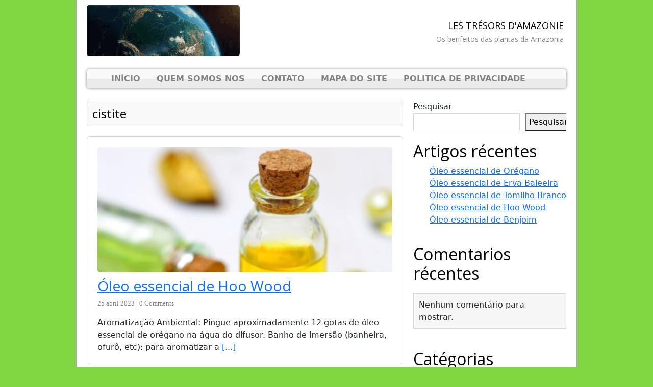

--- FILE ---
content_type: text/html; charset=UTF-8
request_url: https://tresordamazonie.com/tag/cistite/
body_size: 13598
content:
<!DOCTYPE html>
<html class="no-js" lang="pt-BR" prefix="og: https://ogp.me/ns#">
<head>
<meta charset="UTF-8">
<meta name="viewport" content="width=device-width, initial-scale=1.0">

<!-- Otimização para mecanismos de pesquisa pelo Rank Math - https://rankmath.com/ -->
<title>cistite - Les trésors d&#039;Amazonie</title>
<meta name="robots" content="follow, noindex"/>
<meta property="og:locale" content="pt_BR" />
<meta property="og:type" content="article" />
<meta property="og:title" content="cistite - Les trésors d&#039;Amazonie" />
<meta property="og:url" content="https://tresordamazonie.com/tag/cistite/" />
<meta property="og:site_name" content="Les trésors d\\\&#039;Amazonie" />
<meta property="og:image" content="https://tresordamazonie.com/wp-content/uploads/2023/05/icon.png" />
<meta property="og:image:secure_url" content="https://tresordamazonie.com/wp-content/uploads/2023/05/icon.png" />
<meta property="og:image:width" content="920" />
<meta property="og:image:height" content="512" />
<meta property="og:image:alt" content="chás naturais e oléos essenciais" />
<meta property="og:image:type" content="image/png" />
<meta name="twitter:card" content="summary" />
<meta name="twitter:title" content="cistite - Les trésors d&#039;Amazonie" />
<meta name="twitter:image" content="https://tresordamazonie.com/wp-content/uploads/2023/05/icon.png" />
<meta name="twitter:label1" content="Posts" />
<meta name="twitter:data1" content="7" />
<script type="application/ld+json" class="rank-math-schema">{"@context":"https://schema.org","@graph":[{"@type":"Pharmacy","@id":"https://tresordamazonie.com/#organization","name":"Les tr\u00e9sors d`Amazonie","url":"https://tresordamazonie.com","email":"ingrid","logo":{"@type":"ImageObject","@id":"https://tresordamazonie.com/#logo","url":"https://tresordamazonie.com/wp-content/uploads/2023/04/cropped-banner.png","contentUrl":"https://tresordamazonie.com/wp-content/uploads/2023/04/cropped-banner.png","caption":"Les tr\u00e9sors d\\\\\\'Amazonie","inLanguage":"pt-BR","width":"300","height":"100"}},{"@type":"WebSite","@id":"https://tresordamazonie.com/#website","url":"https://tresordamazonie.com","name":"Les tr\u00e9sors d\\\\\\'Amazonie","alternateName":"Os beneficios das plantas naturais","publisher":{"@id":"https://tresordamazonie.com/#organization"},"inLanguage":"pt-BR"},{"@type":"BreadcrumbList","@id":"https://tresordamazonie.com/tag/cistite/#breadcrumb","itemListElement":[{"@type":"ListItem","position":"1","item":{"@id":"https://tresordamazonie.com","name":"Home"}},{"@type":"ListItem","position":"2","item":{"@id":"https://tresordamazonie.com/tag/cistite/","name":"cistite"}}]},{"@type":"CollectionPage","@id":"https://tresordamazonie.com/tag/cistite/#webpage","url":"https://tresordamazonie.com/tag/cistite/","name":"cistite - Les tr\u00e9sors d&#039;Amazonie","isPartOf":{"@id":"https://tresordamazonie.com/#website"},"inLanguage":"pt-BR","breadcrumb":{"@id":"https://tresordamazonie.com/tag/cistite/#breadcrumb"}}]}</script>
<!-- /Plugin de SEO Rank Math para WordPress -->

<link rel='dns-prefetch' href='//fonts.googleapis.com' />
<link rel="alternate" type="application/rss+xml" title="Feed para Les trésors d&#039;Amazonie &raquo;" href="https://tresordamazonie.com/feed/" />
<link rel="alternate" type="application/rss+xml" title="Feed de comentários para Les trésors d&#039;Amazonie &raquo;" href="https://tresordamazonie.com/comments/feed/" />
<link rel="alternate" type="application/rss+xml" title="Feed de tag para Les trésors d&#039;Amazonie &raquo; cistite" href="https://tresordamazonie.com/tag/cistite/feed/" />
<style id='wp-img-auto-sizes-contain-inline-css' type='text/css'>
img:is([sizes=auto i],[sizes^="auto," i]){contain-intrinsic-size:3000px 1500px}
/*# sourceURL=wp-img-auto-sizes-contain-inline-css */
</style>
<link rel='stylesheet' id='cf7ic_style-css' href='https://tresordamazonie.com/wp-content/plugins/contact-form-7-image-captcha/css/cf7ic-style.css?ver=3.3.7' type='text/css' media='all' />
<style id='wp-emoji-styles-inline-css' type='text/css'>

	img.wp-smiley, img.emoji {
		display: inline !important;
		border: none !important;
		box-shadow: none !important;
		height: 1em !important;
		width: 1em !important;
		margin: 0 0.07em !important;
		vertical-align: -0.1em !important;
		background: none !important;
		padding: 0 !important;
	}
/*# sourceURL=wp-emoji-styles-inline-css */
</style>
<style id='wp-block-library-inline-css' type='text/css'>
:root{--wp-block-synced-color:#7a00df;--wp-block-synced-color--rgb:122,0,223;--wp-bound-block-color:var(--wp-block-synced-color);--wp-editor-canvas-background:#ddd;--wp-admin-theme-color:#007cba;--wp-admin-theme-color--rgb:0,124,186;--wp-admin-theme-color-darker-10:#006ba1;--wp-admin-theme-color-darker-10--rgb:0,107,160.5;--wp-admin-theme-color-darker-20:#005a87;--wp-admin-theme-color-darker-20--rgb:0,90,135;--wp-admin-border-width-focus:2px}@media (min-resolution:192dpi){:root{--wp-admin-border-width-focus:1.5px}}.wp-element-button{cursor:pointer}:root .has-very-light-gray-background-color{background-color:#eee}:root .has-very-dark-gray-background-color{background-color:#313131}:root .has-very-light-gray-color{color:#eee}:root .has-very-dark-gray-color{color:#313131}:root .has-vivid-green-cyan-to-vivid-cyan-blue-gradient-background{background:linear-gradient(135deg,#00d084,#0693e3)}:root .has-purple-crush-gradient-background{background:linear-gradient(135deg,#34e2e4,#4721fb 50%,#ab1dfe)}:root .has-hazy-dawn-gradient-background{background:linear-gradient(135deg,#faaca8,#dad0ec)}:root .has-subdued-olive-gradient-background{background:linear-gradient(135deg,#fafae1,#67a671)}:root .has-atomic-cream-gradient-background{background:linear-gradient(135deg,#fdd79a,#004a59)}:root .has-nightshade-gradient-background{background:linear-gradient(135deg,#330968,#31cdcf)}:root .has-midnight-gradient-background{background:linear-gradient(135deg,#020381,#2874fc)}:root{--wp--preset--font-size--normal:16px;--wp--preset--font-size--huge:42px}.has-regular-font-size{font-size:1em}.has-larger-font-size{font-size:2.625em}.has-normal-font-size{font-size:var(--wp--preset--font-size--normal)}.has-huge-font-size{font-size:var(--wp--preset--font-size--huge)}.has-text-align-center{text-align:center}.has-text-align-left{text-align:left}.has-text-align-right{text-align:right}.has-fit-text{white-space:nowrap!important}#end-resizable-editor-section{display:none}.aligncenter{clear:both}.items-justified-left{justify-content:flex-start}.items-justified-center{justify-content:center}.items-justified-right{justify-content:flex-end}.items-justified-space-between{justify-content:space-between}.screen-reader-text{border:0;clip-path:inset(50%);height:1px;margin:-1px;overflow:hidden;padding:0;position:absolute;width:1px;word-wrap:normal!important}.screen-reader-text:focus{background-color:#ddd;clip-path:none;color:#444;display:block;font-size:1em;height:auto;left:5px;line-height:normal;padding:15px 23px 14px;text-decoration:none;top:5px;width:auto;z-index:100000}html :where(.has-border-color){border-style:solid}html :where([style*=border-top-color]){border-top-style:solid}html :where([style*=border-right-color]){border-right-style:solid}html :where([style*=border-bottom-color]){border-bottom-style:solid}html :where([style*=border-left-color]){border-left-style:solid}html :where([style*=border-width]){border-style:solid}html :where([style*=border-top-width]){border-top-style:solid}html :where([style*=border-right-width]){border-right-style:solid}html :where([style*=border-bottom-width]){border-bottom-style:solid}html :where([style*=border-left-width]){border-left-style:solid}html :where(img[class*=wp-image-]){height:auto;max-width:100%}:where(figure){margin:0 0 1em}html :where(.is-position-sticky){--wp-admin--admin-bar--position-offset:var(--wp-admin--admin-bar--height,0px)}@media screen and (max-width:600px){html :where(.is-position-sticky){--wp-admin--admin-bar--position-offset:0px}}

/*# sourceURL=wp-block-library-inline-css */
</style><style id='wp-block-categories-inline-css' type='text/css'>
.wp-block-categories{box-sizing:border-box}.wp-block-categories.alignleft{margin-right:2em}.wp-block-categories.alignright{margin-left:2em}.wp-block-categories.wp-block-categories-dropdown.aligncenter{text-align:center}.wp-block-categories .wp-block-categories__label{display:block;width:100%}
/*# sourceURL=https://tresordamazonie.com/wp-includes/blocks/categories/style.min.css */
</style>
<style id='wp-block-heading-inline-css' type='text/css'>
h1:where(.wp-block-heading).has-background,h2:where(.wp-block-heading).has-background,h3:where(.wp-block-heading).has-background,h4:where(.wp-block-heading).has-background,h5:where(.wp-block-heading).has-background,h6:where(.wp-block-heading).has-background{padding:1.25em 2.375em}h1.has-text-align-left[style*=writing-mode]:where([style*=vertical-lr]),h1.has-text-align-right[style*=writing-mode]:where([style*=vertical-rl]),h2.has-text-align-left[style*=writing-mode]:where([style*=vertical-lr]),h2.has-text-align-right[style*=writing-mode]:where([style*=vertical-rl]),h3.has-text-align-left[style*=writing-mode]:where([style*=vertical-lr]),h3.has-text-align-right[style*=writing-mode]:where([style*=vertical-rl]),h4.has-text-align-left[style*=writing-mode]:where([style*=vertical-lr]),h4.has-text-align-right[style*=writing-mode]:where([style*=vertical-rl]),h5.has-text-align-left[style*=writing-mode]:where([style*=vertical-lr]),h5.has-text-align-right[style*=writing-mode]:where([style*=vertical-rl]),h6.has-text-align-left[style*=writing-mode]:where([style*=vertical-lr]),h6.has-text-align-right[style*=writing-mode]:where([style*=vertical-rl]){rotate:180deg}
/*# sourceURL=https://tresordamazonie.com/wp-includes/blocks/heading/style.min.css */
</style>
<style id='wp-block-latest-comments-inline-css' type='text/css'>
ol.wp-block-latest-comments{box-sizing:border-box;margin-left:0}:where(.wp-block-latest-comments:not([style*=line-height] .wp-block-latest-comments__comment)){line-height:1.1}:where(.wp-block-latest-comments:not([style*=line-height] .wp-block-latest-comments__comment-excerpt p)){line-height:1.8}.has-dates :where(.wp-block-latest-comments:not([style*=line-height])),.has-excerpts :where(.wp-block-latest-comments:not([style*=line-height])){line-height:1.5}.wp-block-latest-comments .wp-block-latest-comments{padding-left:0}.wp-block-latest-comments__comment{list-style:none;margin-bottom:1em}.has-avatars .wp-block-latest-comments__comment{list-style:none;min-height:2.25em}.has-avatars .wp-block-latest-comments__comment .wp-block-latest-comments__comment-excerpt,.has-avatars .wp-block-latest-comments__comment .wp-block-latest-comments__comment-meta{margin-left:3.25em}.wp-block-latest-comments__comment-excerpt p{font-size:.875em;margin:.36em 0 1.4em}.wp-block-latest-comments__comment-date{display:block;font-size:.75em}.wp-block-latest-comments .avatar,.wp-block-latest-comments__comment-avatar{border-radius:1.5em;display:block;float:left;height:2.5em;margin-right:.75em;width:2.5em}.wp-block-latest-comments[class*=-font-size] a,.wp-block-latest-comments[style*=font-size] a{font-size:inherit}
/*# sourceURL=https://tresordamazonie.com/wp-includes/blocks/latest-comments/style.min.css */
</style>
<style id='wp-block-latest-posts-inline-css' type='text/css'>
.wp-block-latest-posts{box-sizing:border-box}.wp-block-latest-posts.alignleft{margin-right:2em}.wp-block-latest-posts.alignright{margin-left:2em}.wp-block-latest-posts.wp-block-latest-posts__list{list-style:none}.wp-block-latest-posts.wp-block-latest-posts__list li{clear:both;overflow-wrap:break-word}.wp-block-latest-posts.is-grid{display:flex;flex-wrap:wrap}.wp-block-latest-posts.is-grid li{margin:0 1.25em 1.25em 0;width:100%}@media (min-width:600px){.wp-block-latest-posts.columns-2 li{width:calc(50% - .625em)}.wp-block-latest-posts.columns-2 li:nth-child(2n){margin-right:0}.wp-block-latest-posts.columns-3 li{width:calc(33.33333% - .83333em)}.wp-block-latest-posts.columns-3 li:nth-child(3n){margin-right:0}.wp-block-latest-posts.columns-4 li{width:calc(25% - .9375em)}.wp-block-latest-posts.columns-4 li:nth-child(4n){margin-right:0}.wp-block-latest-posts.columns-5 li{width:calc(20% - 1em)}.wp-block-latest-posts.columns-5 li:nth-child(5n){margin-right:0}.wp-block-latest-posts.columns-6 li{width:calc(16.66667% - 1.04167em)}.wp-block-latest-posts.columns-6 li:nth-child(6n){margin-right:0}}:root :where(.wp-block-latest-posts.is-grid){padding:0}:root :where(.wp-block-latest-posts.wp-block-latest-posts__list){padding-left:0}.wp-block-latest-posts__post-author,.wp-block-latest-posts__post-date{display:block;font-size:.8125em}.wp-block-latest-posts__post-excerpt,.wp-block-latest-posts__post-full-content{margin-bottom:1em;margin-top:.5em}.wp-block-latest-posts__featured-image a{display:inline-block}.wp-block-latest-posts__featured-image img{height:auto;max-width:100%;width:auto}.wp-block-latest-posts__featured-image.alignleft{float:left;margin-right:1em}.wp-block-latest-posts__featured-image.alignright{float:right;margin-left:1em}.wp-block-latest-posts__featured-image.aligncenter{margin-bottom:1em;text-align:center}
/*# sourceURL=https://tresordamazonie.com/wp-includes/blocks/latest-posts/style.min.css */
</style>
<style id='wp-block-search-inline-css' type='text/css'>
.wp-block-search__button{margin-left:10px;word-break:normal}.wp-block-search__button.has-icon{line-height:0}.wp-block-search__button svg{height:1.25em;min-height:24px;min-width:24px;width:1.25em;fill:currentColor;vertical-align:text-bottom}:where(.wp-block-search__button){border:1px solid #ccc;padding:6px 10px}.wp-block-search__inside-wrapper{display:flex;flex:auto;flex-wrap:nowrap;max-width:100%}.wp-block-search__label{width:100%}.wp-block-search.wp-block-search__button-only .wp-block-search__button{box-sizing:border-box;display:flex;flex-shrink:0;justify-content:center;margin-left:0;max-width:100%}.wp-block-search.wp-block-search__button-only .wp-block-search__inside-wrapper{min-width:0!important;transition-property:width}.wp-block-search.wp-block-search__button-only .wp-block-search__input{flex-basis:100%;transition-duration:.3s}.wp-block-search.wp-block-search__button-only.wp-block-search__searchfield-hidden,.wp-block-search.wp-block-search__button-only.wp-block-search__searchfield-hidden .wp-block-search__inside-wrapper{overflow:hidden}.wp-block-search.wp-block-search__button-only.wp-block-search__searchfield-hidden .wp-block-search__input{border-left-width:0!important;border-right-width:0!important;flex-basis:0;flex-grow:0;margin:0;min-width:0!important;padding-left:0!important;padding-right:0!important;width:0!important}:where(.wp-block-search__input){appearance:none;border:1px solid #949494;flex-grow:1;font-family:inherit;font-size:inherit;font-style:inherit;font-weight:inherit;letter-spacing:inherit;line-height:inherit;margin-left:0;margin-right:0;min-width:3rem;padding:8px;text-decoration:unset!important;text-transform:inherit}:where(.wp-block-search__button-inside .wp-block-search__inside-wrapper){background-color:#fff;border:1px solid #949494;box-sizing:border-box;padding:4px}:where(.wp-block-search__button-inside .wp-block-search__inside-wrapper) .wp-block-search__input{border:none;border-radius:0;padding:0 4px}:where(.wp-block-search__button-inside .wp-block-search__inside-wrapper) .wp-block-search__input:focus{outline:none}:where(.wp-block-search__button-inside .wp-block-search__inside-wrapper) :where(.wp-block-search__button){padding:4px 8px}.wp-block-search.aligncenter .wp-block-search__inside-wrapper{margin:auto}.wp-block[data-align=right] .wp-block-search.wp-block-search__button-only .wp-block-search__inside-wrapper{float:right}
/*# sourceURL=https://tresordamazonie.com/wp-includes/blocks/search/style.min.css */
</style>
<style id='wp-block-tag-cloud-inline-css' type='text/css'>
.wp-block-tag-cloud{box-sizing:border-box}.wp-block-tag-cloud.aligncenter{justify-content:center;text-align:center}.wp-block-tag-cloud a{display:inline-block;margin-right:5px}.wp-block-tag-cloud span{display:inline-block;margin-left:5px;text-decoration:none}:root :where(.wp-block-tag-cloud.is-style-outline){display:flex;flex-wrap:wrap;gap:1ch}:root :where(.wp-block-tag-cloud.is-style-outline a){border:1px solid;font-size:unset!important;margin-right:0;padding:1ch 2ch;text-decoration:none!important}
/*# sourceURL=https://tresordamazonie.com/wp-includes/blocks/tag-cloud/style.min.css */
</style>
<style id='wp-block-columns-inline-css' type='text/css'>
.wp-block-columns{box-sizing:border-box;display:flex;flex-wrap:wrap!important}@media (min-width:782px){.wp-block-columns{flex-wrap:nowrap!important}}.wp-block-columns{align-items:normal!important}.wp-block-columns.are-vertically-aligned-top{align-items:flex-start}.wp-block-columns.are-vertically-aligned-center{align-items:center}.wp-block-columns.are-vertically-aligned-bottom{align-items:flex-end}@media (max-width:781px){.wp-block-columns:not(.is-not-stacked-on-mobile)>.wp-block-column{flex-basis:100%!important}}@media (min-width:782px){.wp-block-columns:not(.is-not-stacked-on-mobile)>.wp-block-column{flex-basis:0;flex-grow:1}.wp-block-columns:not(.is-not-stacked-on-mobile)>.wp-block-column[style*=flex-basis]{flex-grow:0}}.wp-block-columns.is-not-stacked-on-mobile{flex-wrap:nowrap!important}.wp-block-columns.is-not-stacked-on-mobile>.wp-block-column{flex-basis:0;flex-grow:1}.wp-block-columns.is-not-stacked-on-mobile>.wp-block-column[style*=flex-basis]{flex-grow:0}:where(.wp-block-columns){margin-bottom:1.75em}:where(.wp-block-columns.has-background){padding:1.25em 2.375em}.wp-block-column{flex-grow:1;min-width:0;overflow-wrap:break-word;word-break:break-word}.wp-block-column.is-vertically-aligned-top{align-self:flex-start}.wp-block-column.is-vertically-aligned-center{align-self:center}.wp-block-column.is-vertically-aligned-bottom{align-self:flex-end}.wp-block-column.is-vertically-aligned-stretch{align-self:stretch}.wp-block-column.is-vertically-aligned-bottom,.wp-block-column.is-vertically-aligned-center,.wp-block-column.is-vertically-aligned-top{width:100%}
/*# sourceURL=https://tresordamazonie.com/wp-includes/blocks/columns/style.min.css */
</style>
<style id='wp-block-group-inline-css' type='text/css'>
.wp-block-group{box-sizing:border-box}:where(.wp-block-group.wp-block-group-is-layout-constrained){position:relative}
/*# sourceURL=https://tresordamazonie.com/wp-includes/blocks/group/style.min.css */
</style>
<style id='global-styles-inline-css' type='text/css'>
:root{--wp--preset--aspect-ratio--square: 1;--wp--preset--aspect-ratio--4-3: 4/3;--wp--preset--aspect-ratio--3-4: 3/4;--wp--preset--aspect-ratio--3-2: 3/2;--wp--preset--aspect-ratio--2-3: 2/3;--wp--preset--aspect-ratio--16-9: 16/9;--wp--preset--aspect-ratio--9-16: 9/16;--wp--preset--color--black: #000000;--wp--preset--color--cyan-bluish-gray: #abb8c3;--wp--preset--color--white: #ffffff;--wp--preset--color--pale-pink: #f78da7;--wp--preset--color--vivid-red: #cf2e2e;--wp--preset--color--luminous-vivid-orange: #ff6900;--wp--preset--color--luminous-vivid-amber: #fcb900;--wp--preset--color--light-green-cyan: #7bdcb5;--wp--preset--color--vivid-green-cyan: #00d084;--wp--preset--color--pale-cyan-blue: #8ed1fc;--wp--preset--color--vivid-cyan-blue: #0693e3;--wp--preset--color--vivid-purple: #9b51e0;--wp--preset--gradient--vivid-cyan-blue-to-vivid-purple: linear-gradient(135deg,rgb(6,147,227) 0%,rgb(155,81,224) 100%);--wp--preset--gradient--light-green-cyan-to-vivid-green-cyan: linear-gradient(135deg,rgb(122,220,180) 0%,rgb(0,208,130) 100%);--wp--preset--gradient--luminous-vivid-amber-to-luminous-vivid-orange: linear-gradient(135deg,rgb(252,185,0) 0%,rgb(255,105,0) 100%);--wp--preset--gradient--luminous-vivid-orange-to-vivid-red: linear-gradient(135deg,rgb(255,105,0) 0%,rgb(207,46,46) 100%);--wp--preset--gradient--very-light-gray-to-cyan-bluish-gray: linear-gradient(135deg,rgb(238,238,238) 0%,rgb(169,184,195) 100%);--wp--preset--gradient--cool-to-warm-spectrum: linear-gradient(135deg,rgb(74,234,220) 0%,rgb(151,120,209) 20%,rgb(207,42,186) 40%,rgb(238,44,130) 60%,rgb(251,105,98) 80%,rgb(254,248,76) 100%);--wp--preset--gradient--blush-light-purple: linear-gradient(135deg,rgb(255,206,236) 0%,rgb(152,150,240) 100%);--wp--preset--gradient--blush-bordeaux: linear-gradient(135deg,rgb(254,205,165) 0%,rgb(254,45,45) 50%,rgb(107,0,62) 100%);--wp--preset--gradient--luminous-dusk: linear-gradient(135deg,rgb(255,203,112) 0%,rgb(199,81,192) 50%,rgb(65,88,208) 100%);--wp--preset--gradient--pale-ocean: linear-gradient(135deg,rgb(255,245,203) 0%,rgb(182,227,212) 50%,rgb(51,167,181) 100%);--wp--preset--gradient--electric-grass: linear-gradient(135deg,rgb(202,248,128) 0%,rgb(113,206,126) 100%);--wp--preset--gradient--midnight: linear-gradient(135deg,rgb(2,3,129) 0%,rgb(40,116,252) 100%);--wp--preset--font-size--small: 13px;--wp--preset--font-size--medium: 20px;--wp--preset--font-size--large: 36px;--wp--preset--font-size--x-large: 42px;--wp--preset--spacing--20: 0.44rem;--wp--preset--spacing--30: 0.67rem;--wp--preset--spacing--40: 1rem;--wp--preset--spacing--50: 1.5rem;--wp--preset--spacing--60: 2.25rem;--wp--preset--spacing--70: 3.38rem;--wp--preset--spacing--80: 5.06rem;--wp--preset--shadow--natural: 6px 6px 9px rgba(0, 0, 0, 0.2);--wp--preset--shadow--deep: 12px 12px 50px rgba(0, 0, 0, 0.4);--wp--preset--shadow--sharp: 6px 6px 0px rgba(0, 0, 0, 0.2);--wp--preset--shadow--outlined: 6px 6px 0px -3px rgb(255, 255, 255), 6px 6px rgb(0, 0, 0);--wp--preset--shadow--crisp: 6px 6px 0px rgb(0, 0, 0);}:where(.is-layout-flex){gap: 0.5em;}:where(.is-layout-grid){gap: 0.5em;}body .is-layout-flex{display: flex;}.is-layout-flex{flex-wrap: wrap;align-items: center;}.is-layout-flex > :is(*, div){margin: 0;}body .is-layout-grid{display: grid;}.is-layout-grid > :is(*, div){margin: 0;}:where(.wp-block-columns.is-layout-flex){gap: 2em;}:where(.wp-block-columns.is-layout-grid){gap: 2em;}:where(.wp-block-post-template.is-layout-flex){gap: 1.25em;}:where(.wp-block-post-template.is-layout-grid){gap: 1.25em;}.has-black-color{color: var(--wp--preset--color--black) !important;}.has-cyan-bluish-gray-color{color: var(--wp--preset--color--cyan-bluish-gray) !important;}.has-white-color{color: var(--wp--preset--color--white) !important;}.has-pale-pink-color{color: var(--wp--preset--color--pale-pink) !important;}.has-vivid-red-color{color: var(--wp--preset--color--vivid-red) !important;}.has-luminous-vivid-orange-color{color: var(--wp--preset--color--luminous-vivid-orange) !important;}.has-luminous-vivid-amber-color{color: var(--wp--preset--color--luminous-vivid-amber) !important;}.has-light-green-cyan-color{color: var(--wp--preset--color--light-green-cyan) !important;}.has-vivid-green-cyan-color{color: var(--wp--preset--color--vivid-green-cyan) !important;}.has-pale-cyan-blue-color{color: var(--wp--preset--color--pale-cyan-blue) !important;}.has-vivid-cyan-blue-color{color: var(--wp--preset--color--vivid-cyan-blue) !important;}.has-vivid-purple-color{color: var(--wp--preset--color--vivid-purple) !important;}.has-black-background-color{background-color: var(--wp--preset--color--black) !important;}.has-cyan-bluish-gray-background-color{background-color: var(--wp--preset--color--cyan-bluish-gray) !important;}.has-white-background-color{background-color: var(--wp--preset--color--white) !important;}.has-pale-pink-background-color{background-color: var(--wp--preset--color--pale-pink) !important;}.has-vivid-red-background-color{background-color: var(--wp--preset--color--vivid-red) !important;}.has-luminous-vivid-orange-background-color{background-color: var(--wp--preset--color--luminous-vivid-orange) !important;}.has-luminous-vivid-amber-background-color{background-color: var(--wp--preset--color--luminous-vivid-amber) !important;}.has-light-green-cyan-background-color{background-color: var(--wp--preset--color--light-green-cyan) !important;}.has-vivid-green-cyan-background-color{background-color: var(--wp--preset--color--vivid-green-cyan) !important;}.has-pale-cyan-blue-background-color{background-color: var(--wp--preset--color--pale-cyan-blue) !important;}.has-vivid-cyan-blue-background-color{background-color: var(--wp--preset--color--vivid-cyan-blue) !important;}.has-vivid-purple-background-color{background-color: var(--wp--preset--color--vivid-purple) !important;}.has-black-border-color{border-color: var(--wp--preset--color--black) !important;}.has-cyan-bluish-gray-border-color{border-color: var(--wp--preset--color--cyan-bluish-gray) !important;}.has-white-border-color{border-color: var(--wp--preset--color--white) !important;}.has-pale-pink-border-color{border-color: var(--wp--preset--color--pale-pink) !important;}.has-vivid-red-border-color{border-color: var(--wp--preset--color--vivid-red) !important;}.has-luminous-vivid-orange-border-color{border-color: var(--wp--preset--color--luminous-vivid-orange) !important;}.has-luminous-vivid-amber-border-color{border-color: var(--wp--preset--color--luminous-vivid-amber) !important;}.has-light-green-cyan-border-color{border-color: var(--wp--preset--color--light-green-cyan) !important;}.has-vivid-green-cyan-border-color{border-color: var(--wp--preset--color--vivid-green-cyan) !important;}.has-pale-cyan-blue-border-color{border-color: var(--wp--preset--color--pale-cyan-blue) !important;}.has-vivid-cyan-blue-border-color{border-color: var(--wp--preset--color--vivid-cyan-blue) !important;}.has-vivid-purple-border-color{border-color: var(--wp--preset--color--vivid-purple) !important;}.has-vivid-cyan-blue-to-vivid-purple-gradient-background{background: var(--wp--preset--gradient--vivid-cyan-blue-to-vivid-purple) !important;}.has-light-green-cyan-to-vivid-green-cyan-gradient-background{background: var(--wp--preset--gradient--light-green-cyan-to-vivid-green-cyan) !important;}.has-luminous-vivid-amber-to-luminous-vivid-orange-gradient-background{background: var(--wp--preset--gradient--luminous-vivid-amber-to-luminous-vivid-orange) !important;}.has-luminous-vivid-orange-to-vivid-red-gradient-background{background: var(--wp--preset--gradient--luminous-vivid-orange-to-vivid-red) !important;}.has-very-light-gray-to-cyan-bluish-gray-gradient-background{background: var(--wp--preset--gradient--very-light-gray-to-cyan-bluish-gray) !important;}.has-cool-to-warm-spectrum-gradient-background{background: var(--wp--preset--gradient--cool-to-warm-spectrum) !important;}.has-blush-light-purple-gradient-background{background: var(--wp--preset--gradient--blush-light-purple) !important;}.has-blush-bordeaux-gradient-background{background: var(--wp--preset--gradient--blush-bordeaux) !important;}.has-luminous-dusk-gradient-background{background: var(--wp--preset--gradient--luminous-dusk) !important;}.has-pale-ocean-gradient-background{background: var(--wp--preset--gradient--pale-ocean) !important;}.has-electric-grass-gradient-background{background: var(--wp--preset--gradient--electric-grass) !important;}.has-midnight-gradient-background{background: var(--wp--preset--gradient--midnight) !important;}.has-small-font-size{font-size: var(--wp--preset--font-size--small) !important;}.has-medium-font-size{font-size: var(--wp--preset--font-size--medium) !important;}.has-large-font-size{font-size: var(--wp--preset--font-size--large) !important;}.has-x-large-font-size{font-size: var(--wp--preset--font-size--x-large) !important;}
:where(.wp-block-columns.is-layout-flex){gap: 2em;}:where(.wp-block-columns.is-layout-grid){gap: 2em;}
/*# sourceURL=global-styles-inline-css */
</style>
<style id='core-block-supports-inline-css' type='text/css'>
.wp-container-core-columns-is-layout-9d6595d7{flex-wrap:nowrap;}
/*# sourceURL=core-block-supports-inline-css */
</style>

<style id='classic-theme-styles-inline-css' type='text/css'>
/*! This file is auto-generated */
.wp-block-button__link{color:#fff;background-color:#32373c;border-radius:9999px;box-shadow:none;text-decoration:none;padding:calc(.667em + 2px) calc(1.333em + 2px);font-size:1.125em}.wp-block-file__button{background:#32373c;color:#fff;text-decoration:none}
/*# sourceURL=/wp-includes/css/classic-themes.min.css */
</style>
<link rel='stylesheet' id='contact-form-7-css' href='https://tresordamazonie.com/wp-content/plugins/contact-form-7/includes/css/styles.css?ver=6.1.4' type='text/css' media='all' />
<link rel='stylesheet' id='wpos-slick-style-css' href='https://tresordamazonie.com/wp-content/plugins/post-category-image-with-grid-and-slider/assets/css/slick.css?ver=1.5.3' type='text/css' media='all' />
<link rel='stylesheet' id='pciwgas-publlic-style-css' href='https://tresordamazonie.com/wp-content/plugins/post-category-image-with-grid-and-slider/assets/css/pciwgas-public.css?ver=1.5.3' type='text/css' media='all' />
<link rel='stylesheet' id='ez-toc-css' href='https://tresordamazonie.com/wp-content/plugins/easy-table-of-contents/assets/css/screen.min.css?ver=2.0.80' type='text/css' media='all' />
<style id='ez-toc-inline-css' type='text/css'>
div#ez-toc-container .ez-toc-title {font-size: 120%;}div#ez-toc-container .ez-toc-title {font-weight: 500;}div#ez-toc-container ul li , div#ez-toc-container ul li a {font-size: 95%;}div#ez-toc-container ul li , div#ez-toc-container ul li a {font-weight: 500;}div#ez-toc-container nav ul ul li {font-size: 90%;}.ez-toc-box-title {font-weight: bold; margin-bottom: 10px; text-align: center; text-transform: uppercase; letter-spacing: 1px; color: #666; padding-bottom: 5px;position:absolute;top:-4%;left:5%;background-color: inherit;transition: top 0.3s ease;}.ez-toc-box-title.toc-closed {top:-25%;}
.ez-toc-container-direction {direction: ltr;}.ez-toc-counter ul{counter-reset: item ;}.ez-toc-counter nav ul li a::before {content: counters(item, '.', decimal) '. ';display: inline-block;counter-increment: item;flex-grow: 0;flex-shrink: 0;margin-right: .2em; float: left; }.ez-toc-widget-direction {direction: ltr;}.ez-toc-widget-container ul{counter-reset: item ;}.ez-toc-widget-container nav ul li a::before {content: counters(item, '.', decimal) '. ';display: inline-block;counter-increment: item;flex-grow: 0;flex-shrink: 0;margin-right: .2em; float: left; }
/*# sourceURL=ez-toc-inline-css */
</style>
<link rel='stylesheet' id='wpm-flat-style-css' href='https://tresordamazonie.com/wp-content/themes/mh-corporate-basic/style.css?ver=6.9' type='text/css' media='all' />
<link rel='stylesheet' id='mh-google-fonts-css' href='https://fonts.googleapis.com/css?family=Open+Sans:300,400,400italic,600,700' type='text/css' media='all' />
<link rel='stylesheet' id='mh-style-css' href='https://tresordamazonie.com/wp-content/themes/mh-corporate-basic-child/style.css?ver=6.9' type='text/css' media='all' />
<script type="text/javascript" src="https://tresordamazonie.com/wp-includes/js/jquery/jquery.min.js?ver=3.7.1" id="jquery-core-js"></script>
<script type="text/javascript" src="https://tresordamazonie.com/wp-includes/js/jquery/jquery-migrate.min.js?ver=3.4.1" id="jquery-migrate-js"></script>
<script type="text/javascript" src="https://tresordamazonie.com/wp-content/themes/mh-corporate-basic/js/scripts.js?ver=6.9" id="mh-scripts-js"></script>
<script type="text/javascript" src="https://tresordamazonie.com/wp-content/themes/mh-corporate-basic-child/js/ResultTag.js?ver=6.9" id="ResultTag-js"></script>
<script type="text/javascript" src="https://tresordamazonie.com/wp-content/themes/mh-corporate-basic-child/js/ShowPost.js?ver=6.9" id="ShowPost-js"></script>
<script type="text/javascript" src="https://tresordamazonie.com/wp-content/themes/mh-corporate-basic-child/js/ResetTag.js?ver=6.9" id="ResetTag-js"></script>
<script type="text/javascript" src="https://tresordamazonie.com/wp-content/themes/mh-corporate-basic-child/js/bootstrap.bundle.js?ver=6.9" id="bootstrap-js"></script>
<link rel="https://api.w.org/" href="https://tresordamazonie.com/wp-json/" /><link rel="alternate" title="JSON" type="application/json" href="https://tresordamazonie.com/wp-json/wp/v2/tags/66" /><link rel="EditURI" type="application/rsd+xml" title="RSD" href="https://tresordamazonie.com/xmlrpc.php?rsd" />
<meta name="generator" content="WordPress 6.9" />
<meta name="google-site-verification" content="X2vu19DJ47s4Wf1H8wKlFgcdsVVjA0sJ1xulvsIoa9g" />
<!--[if lt IE 9]>
<script src="https://tresordamazonie.com/wp-content/themes/mh-corporate-basic/js/css3-mediaqueries.js"></script>
<![endif]-->
<style type="text/css" id="custom-background-css">
body.custom-background { background-color: #81d742; }
</style>
			<style type="text/css" id="wp-custom-css">
			/*
Theme Name:   Mh Corporate Basic Child
Theme URI:    https://tresordamazonie.com/themes/mh-corporate-basic-child/
Description:  Mh Corporate Basic Child Theme
Author:       ph kibel
Author URI:   https://tresordamazonie.com
Template:     mh-corporate-basic
Version:      1.0.0
License:      GNU General Public License v2 or later
License URI:  http://www.gnu.org/licenses/gpl-2.0.html
Tags:         light, dark, two-columns, right-sidebar, responsive-layout, accessibility-ready
Text Domain:  mh-corporate-basic-child
*/
.tag-cloud-link {
	font-size: 10pt !important;
	
}
.familia {
	text-align: left;
    font-weight: bold;
	text-transform: capitalize;
	text-decoration-line: underline;
	text-decoration-color: green;
	color: blue;
    font-family: verdana;
  	font-size: 13px;
}
.modo_de_preparo {
	text-align: left;
    font-weight: bold;
	text-transform: capitalize;
	text-decoration-line: underline;
	text-decoration-color: green;
	color: blue;
    font-family: verdana;
  	font-size: 13px;
}
.nomes_cientificos {
	text-align: left;
    font-weight: bold;
	text-transform: capitalize;
	text-decoration-line: underline;
	text-decoration-color: green;
	color: blue;
    font-family: verdana;
  	font-size: 13px;
}
.nomes_populares {
	text-align: left;
    font-weight: bold;
	text-transform: capitalize;
	text-decoration-line: underline;
	text-decoration-color: green;
	color: blue;
    font-family: verdana;
  	font-size: 13px;
}
.propriedades {
	text-align: left;
    font-weight: bold;
	text-transform: capitalize;
	text-decoration-line: underline;
	text-decoration-color: green;
	color: blue;
    font-family: verdana;
  	font-size: 13px;
}
.familia_text {
	text-align: left;
    font-style: italic;
    font-family: verdana;
  	font-size: 13px;
}
.modo_de_preparo_text {
	text-align: left;
    font-family: verdana;
  	font-size: 13px;
}
.nomes_cientificos_text {
	text-align: left;
    font-style: italic;
    font-family: verdana;
  	font-size: 13px;
}
.nomes_populares_text {
	text-align: left;
    font-style: italic;
    font-family: verdana;
  	font-size: 13px;
}
P {
	text-align: left;
    font-family: verdana;
  	font-size: 13px;
}
.descricao_olfativa {
	text-align: left;
    font-weight: bold;
	text-transform: capitalize;
	text-decoration-line: underline;
	text-decoration-color: green;
	color: blue;
    font-family: verdana;
  	font-size: 13px;
}
.aspectos_emocionais {
	text-align: left;
    font-weight: bold;
	text-transform: capitalize;
	text-decoration-line: underline;
	text-decoration-color: green;
	color: blue;
    font-family: verdana;
  	font-size: 13px;
}
.aspectos_fisicos {
	text-align: left;
    font-weight: bold;
	text-transform: capitalize;
	text-decoration-line: underline;
	text-decoration-color: green;
	color: blue;
    font-family: verdana;
  	font-size: 13px;
}
.aspectos_cosmeticos {
	text-align: left;
    font-weight: bold;
	text-transform: capitalize;
	text-decoration-line: underline;
	text-decoration-color: green;
	color: blue;
    font-family: verdana;
  	font-size: 13px;
}
.cuidados {
	text-align: left;
    font-weight: bold;
	text-transform: capitalize;
	text-decoration-line: underline;
	text-decoration-color: green;
	color: blue;
    font-family: verdana;
  	font-size: 13px;
}
.modo_de_uso {
	text-align: left;
    font-weight: bold;
	text-transform: capitalize;
	text-decoration-line: underline;
	text-decoration-color: green;
	color: blue;
    font-family: verdana;
  	font-size: 13px;
}

.descricao_olfativa_text {
	text-align: left;
    font-style: italic;
    font-family: verdana;
  	font-size: 13px;
}
.aspectos_emocionais_text {
	text-align: left;
    font-style: italic;
    font-family: verdana;
  	font-size: 13px;
}
.aspectos_fisicos_text {
	text-align: left;
    font-style: italic;
    font-family: verdana;
  	font-size: 13px;
}
.aspectos_cosmeticos_text {
	text-align: left;
    font-style: italic;
    font-family: verdana;
  	font-size: 13px;
}
.cuidados_text {
	text-align: left;
    font-style: italic;
    font-family: verdana;
  	font-size: 13px;
}
			</style>
		
</head>
<body class="archive tag tag-cistite tag-66 custom-background wp-theme-mh-corporate-basic wp-child-theme-mh-corporate-basic-child">
<div class="mh-container">
<div class="wrapper-corporate">
<header class="header-wrap">
	<a href="https://tresordamazonie.com/" title="Les trésors d&#039;Amazonie" rel="home">
<div class="logo-wrap" role="banner">
<img src="https://tresordamazonie.com/wp-content/uploads/2023/04/cropped-banner.png" height="100" width="300" alt="Les trésors d&#039;Amazonie" />
<div class="logo logo-overlay">
<h1 class="logo-name">Les trésors d&#039;Amazonie</h1>
<h2 class="logo-desc">Os benfeitos das plantas da Amazonia</h2>
</div>
</div>
</a>
	<nav class="main-nav clearfix">
		<div class="menu-menu-1-container"><ul id="menu-menu-1" class="menu"><li id="menu-item-720" class="menu-item menu-item-type-custom menu-item-object-custom menu-item-home menu-item-720"><a href="https://tresordamazonie.com/">Início</a></li>
<li id="menu-item-723" class="menu-item menu-item-type-post_type menu-item-object-page menu-item-723"><a href="https://tresordamazonie.com/quem-somos-nos/">quem somos nos</a></li>
<li id="menu-item-727" class="menu-item menu-item-type-post_type menu-item-object-page menu-item-727"><a href="https://tresordamazonie.com/contato/">contato</a></li>
<li id="menu-item-722" class="menu-item menu-item-type-post_type menu-item-object-page menu-item-722"><a href="https://tresordamazonie.com/mapa-do-site/">mapa do site</a></li>
<li id="menu-item-710" class="menu-item menu-item-type-post_type menu-item-object-page menu-item-privacy-policy menu-item-710"><a rel="privacy-policy" href="https://tresordamazonie.com/politique-de-confidentialite/">Politica de privacidade</a></li>
</ul></div>	</nav>
</header>
<div class="mh-wrapper clearfix">
	<div class="mh-content left"><h1 class="page-title">cistite</h1>
<article class="loop-wrap round-corners clearfix">
					<div class="loop-thumb">
			<a href="https://tresordamazonie.com/oleo-essencial-de-hoo-wood/"><img width="578" height="246" src="https://tresordamazonie.com/wp-content/uploads/2023/04/oleooos-578x246.jpg" class="attachment-content size-content wp-post-image" alt="" decoding="async" fetchpriority="high" /></a>
		</div>
		<header class="loop-data">
		<h3 class="loop-title"><a href="https://tresordamazonie.com/oleo-essencial-de-hoo-wood/" rel="bookmark">Óleo essencial de Hoo Wood</a></h3>
		<p class="meta">25 abril 2023 | 0 Comments</p>
	</header>
	<div class="mh-excerpt">Aromatização Ambiental: Pingue aproximadamente 12 gotas de óleo essencial de orégano na água do difusor. Banho de imersão (banheira, ofurô, etc): para aromatizar a <a href="https://tresordamazonie.com/oleo-essencial-de-hoo-wood/" title="Óleo essencial de Hoo Wood">[...]</a></div>
</article><article class="loop-wrap round-corners clearfix">
					<div class="loop-thumb">
			<a href="https://tresordamazonie.com/oleo-essencial-de-benjoim/"><img width="578" height="246" src="https://tresordamazonie.com/wp-content/uploads/2023/04/benjoim-578x246.webp" class="attachment-content size-content wp-post-image" alt="" decoding="async" /></a>
		</div>
		<header class="loop-data">
		<h3 class="loop-title"><a href="https://tresordamazonie.com/oleo-essencial-de-benjoim/" rel="bookmark">Óleo essencial de Benjoim</a></h3>
		<p class="meta">25 abril 2023 | 0 Comments</p>
	</header>
	<div class="mh-excerpt">AROMATIZAÇÃO: de 6 a 15 gotas em difusor de ambiente. De 1 a 2 gotas em colar aromatizador pessoal. De 3% a 5% em solução para borrifador (para cada 100ml de base, <a href="https://tresordamazonie.com/oleo-essencial-de-benjoim/" title="Óleo essencial de Benjoim">[...]</a></div>
</article><article class="loop-wrap round-corners clearfix">
					<div class="loop-thumb">
			<a href="https://tresordamazonie.com/oleo-essencial-de-sandalo/"><img width="578" height="246" src="https://tresordamazonie.com/wp-content/uploads/2023/04/sandalo-578x246.jpg" class="attachment-content size-content wp-post-image" alt="" decoding="async" /></a>
		</div>
		<header class="loop-data">
		<h3 class="loop-title"><a href="https://tresordamazonie.com/oleo-essencial-de-sandalo/" rel="bookmark">Óleo essencial de Sândalo</a></h3>
		<p class="meta">22 abril 2023 | 0 Comments</p>
	</header>
	<div class="mh-excerpt">Os óleos essenciais devem ser utilizados sempre diluídos numa base carreadora.  Podem ser usados para massagem, aromatização de ambientes, perfume natural, cremes, <a href="https://tresordamazonie.com/oleo-essencial-de-sandalo/" title="Óleo essencial de Sândalo">[...]</a></div>
</article><article class="loop-wrap round-corners clearfix">
					<div class="loop-thumb">
			<a href="https://tresordamazonie.com/cha-de-malva/"><img width="578" height="246" src="https://tresordamazonie.com/wp-content/uploads/2023/04/malva-578x246.jpg" class="attachment-content size-content wp-post-image" alt="" decoding="async" loading="lazy" /></a>
		</div>
		<header class="loop-data">
		<h3 class="loop-title"><a href="https://tresordamazonie.com/cha-de-malva/" rel="bookmark">Chá de Malva</a></h3>
		<p class="meta">10 abril 2023 | 0 Comments</p>
	</header>
	<div class="mh-excerpt">O chá de malva é usado na medicina popular como anti-inflamatório específico para o trato urinário . Além das infecções, também ajuda contra a prisão de ventre. Sua <a href="https://tresordamazonie.com/cha-de-malva/" title="Chá de Malva">[...]</a></div>
</article><article class="loop-wrap round-corners clearfix">
					<div class="loop-thumb">
			<a href="https://tresordamazonie.com/cha-de-lucia-lima/"><img width="578" height="246" src="https://tresordamazonie.com/wp-content/uploads/2023/04/lucia-lia-578x246.jpg" class="attachment-content size-content wp-post-image" alt="" decoding="async" loading="lazy" /></a>
		</div>
		<header class="loop-data">
		<h3 class="loop-title"><a href="https://tresordamazonie.com/cha-de-lucia-lima/" rel="bookmark">Chá de Lúcia Lima</a></h3>
		<p class="meta">10 abril 2023 | 0 Comments</p>
	</header>
	<div class="mh-excerpt">Imunidade fortalecida A lúcia-lima é uma planta rica em antioxidantes. Portanto, o chá feito de suas folhas é excelente para a imunidade, tornando o corpo menos passível <a href="https://tresordamazonie.com/cha-de-lucia-lima/" title="Chá de Lúcia Lima">[...]</a></div>
</article><span aria-current="page" class="page-numbers current">1</span>
<a class="page-numbers" href="https://tresordamazonie.com/tag/cistite/page/2/">2</a>
<a class="next page-numbers" href="https://tresordamazonie.com/tag/cistite/page/2/">&raquo;</a>	</div>
	<aside class="mh-sidebar sb-right">
	<div id="block-2" class="sb-widget widget_block widget_search"><form role="search" method="get" action="https://tresordamazonie.com/" class="wp-block-search__button-outside wp-block-search__text-button wp-block-search"    ><label class="wp-block-search__label" for="wp-block-search__input-1" >Pesquisar</label><div class="wp-block-search__inside-wrapper" ><input class="wp-block-search__input" id="wp-block-search__input-1" placeholder="" value="" type="search" name="s" required /><button aria-label="Pesquisar" class="wp-block-search__button wp-element-button" type="submit" >Pesquisar</button></div></form></div><div id="block-3" class="sb-widget widget_block">
<div class="wp-block-group"><div class="wp-block-group__inner-container is-layout-flow wp-block-group-is-layout-flow">
<h2 class="wp-block-heading">Artigos récentes</h2>


<ul class="wp-block-latest-posts__list wp-block-latest-posts"><li><a class="wp-block-latest-posts__post-title" href="https://tresordamazonie.com/oleo-essencial-de-oregano/">Óleo essencial de Orégano</a></li>
<li><a class="wp-block-latest-posts__post-title" href="https://tresordamazonie.com/oleo-essencial-de-erva-baleeira/">Óleo essencial de Erva Baleeira</a></li>
<li><a class="wp-block-latest-posts__post-title" href="https://tresordamazonie.com/oleo-essencial-de-tomilho-branco/">Óleo essencial de Tomilho Branco</a></li>
<li><a class="wp-block-latest-posts__post-title" href="https://tresordamazonie.com/oleo-essencial-de-hoo-wood/">Óleo essencial de Hoo Wood</a></li>
<li><a class="wp-block-latest-posts__post-title" href="https://tresordamazonie.com/oleo-essencial-de-benjoim/">Óleo essencial de Benjoim</a></li>
</ul></div></div>
</div><div id="block-4" class="sb-widget widget_block">
<div class="wp-block-group"><div class="wp-block-group__inner-container is-layout-flow wp-block-group-is-layout-flow">
<h2 class="wp-block-heading">Comentarios récentes</h2>


<div class="no-comments wp-block-latest-comments">Nenhum comentário para mostrar.</div></div></div>
</div><div id="block-6" class="sb-widget widget_block">
<div class="wp-block-group"><div class="wp-block-group__inner-container is-layout-flow wp-block-group-is-layout-flow">
<h2 class="wp-block-heading">Catégorias</h2>


<ul class="wp-block-categories-list wp-block-categories">	<li class="cat-item cat-item-2"><a href="https://tresordamazonie.com/category/ervas-medicinais/">ervas médicinais</a> (112)
</li>
	<li class="cat-item cat-item-3"><a href="https://tresordamazonie.com/category/oleos-essenciais/">óleos essenciais</a> (56)
</li>
</ul></div></div>
</div><div id="block-8" class="sb-widget widget_block">
<div class="wp-block-columns is-layout-flex wp-container-core-columns-is-layout-9d6595d7 wp-block-columns-is-layout-flex">
<div class="wp-block-column is-layout-flow wp-block-column-is-layout-flow" style="flex-basis:100%"><p class="wp-block-tag-cloud"><a href="https://tresordamazonie.com/tag/acne/" class="tag-cloud-link tag-link-26 tag-link-position-1" style="font-size: 14.330827067669pt;" aria-label="Acne (23 itens)">Acne<span class="tag-link-count"> (23)</span></a>
<a href="https://tresordamazonie.com/tag/alergia/" class="tag-cloud-link tag-link-25 tag-link-position-2" style="font-size: 11.894736842105pt;" aria-label="Alergia (12 itens)">Alergia<span class="tag-link-count"> (12)</span></a>
<a href="https://tresordamazonie.com/tag/analgesico/" class="tag-cloud-link tag-link-49 tag-link-position-3" style="font-size: 13.96992481203pt;" aria-label="Analgésico (21 itens)">Analgésico<span class="tag-link-count"> (21)</span></a>
<a href="https://tresordamazonie.com/tag/ansiedade/" class="tag-cloud-link tag-link-28 tag-link-position-4" style="font-size: 15.323308270677pt;" aria-label="Ansiedade (30 itens)">Ansiedade<span class="tag-link-count"> (30)</span></a>
<a href="https://tresordamazonie.com/tag/anti-inflamatorio/" class="tag-cloud-link tag-link-31 tag-link-position-5" style="font-size: 19.383458646617pt;" aria-label="Anti-inflamatório (86 itens)">Anti-inflamatório<span class="tag-link-count"> (86)</span></a>
<a href="https://tresordamazonie.com/tag/antibacteriano/" class="tag-cloud-link tag-link-74 tag-link-position-6" style="font-size: 15.233082706767pt;" aria-label="Antibacteriano (29 itens)">Antibacteriano<span class="tag-link-count"> (29)</span></a>
<a href="https://tresordamazonie.com/tag/antifungicos/" class="tag-cloud-link tag-link-73 tag-link-position-7" style="font-size: 15.233082706767pt;" aria-label="Antifúngicos (29 itens)">Antifúngicos<span class="tag-link-count"> (29)</span></a>
<a href="https://tresordamazonie.com/tag/antioxidante/" class="tag-cloud-link tag-link-23 tag-link-position-8" style="font-size: 16.496240601504pt;" aria-label="Antioxidante (41 itens)">Antioxidante<span class="tag-link-count"> (41)</span></a>
<a href="https://tresordamazonie.com/tag/antisseptico/" class="tag-cloud-link tag-link-65 tag-link-position-9" style="font-size: 16.135338345865pt;" aria-label="Antisséptico (37 itens)">Antisséptico<span class="tag-link-count"> (37)</span></a>
<a href="https://tresordamazonie.com/tag/articulacoes/" class="tag-cloud-link tag-link-55 tag-link-position-10" style="font-size: 12.706766917293pt;" aria-label="Articulações (15 itens)">Articulações<span class="tag-link-count"> (15)</span></a>
<a href="https://tresordamazonie.com/tag/bexiga/" class="tag-cloud-link tag-link-58 tag-link-position-11" style="font-size: 10pt;" aria-label="Bexiga (7 itens)">Bexiga<span class="tag-link-count"> (7)</span></a>
<a href="https://tresordamazonie.com/tag/boca/" class="tag-cloud-link tag-link-46 tag-link-position-12" style="font-size: 12.255639097744pt;" aria-label="Boca (13 itens)">Boca<span class="tag-link-count"> (13)</span></a>
<a href="https://tresordamazonie.com/tag/bronquite/" class="tag-cloud-link tag-link-11 tag-link-position-13" style="font-size: 12.977443609023pt;" aria-label="Bronquite (16 itens)">Bronquite<span class="tag-link-count"> (16)</span></a>
<a href="https://tresordamazonie.com/tag/cabelos/" class="tag-cloud-link tag-link-13 tag-link-position-14" style="font-size: 15.233082706767pt;" aria-label="Cabelos (29 itens)">Cabelos<span class="tag-link-count"> (29)</span></a>
<a href="https://tresordamazonie.com/tag/cabeca/" class="tag-cloud-link tag-link-51 tag-link-position-15" style="font-size: 12.255639097744pt;" aria-label="Cabeça (13 itens)">Cabeça<span class="tag-link-count"> (13)</span></a>
<a href="https://tresordamazonie.com/tag/calmante/" class="tag-cloud-link tag-link-17 tag-link-position-16" style="font-size: 12.526315789474pt;" aria-label="Calmante (14 itens)">Calmante<span class="tag-link-count"> (14)</span></a>
<a href="https://tresordamazonie.com/tag/cistite/" class="tag-cloud-link tag-link-66 tag-link-position-17" style="font-size: 10pt;" aria-label="cistite (7 itens)">cistite<span class="tag-link-count"> (7)</span></a>
<a href="https://tresordamazonie.com/tag/coracao/" class="tag-cloud-link tag-link-7 tag-link-position-18" style="font-size: 14.601503759398pt;" aria-label="Coração (25 itens)">Coração<span class="tag-link-count"> (25)</span></a>
<a href="https://tresordamazonie.com/tag/colicas/" class="tag-cloud-link tag-link-52 tag-link-position-19" style="font-size: 11.263157894737pt;" aria-label="Cólicas (10 itens)">Cólicas<span class="tag-link-count"> (10)</span></a>
<a href="https://tresordamazonie.com/tag/depressao/" class="tag-cloud-link tag-link-9 tag-link-position-20" style="font-size: 14.781954887218pt;" aria-label="Depressão (26 itens)">Depressão<span class="tag-link-count"> (26)</span></a>
<a href="https://tresordamazonie.com/tag/digestao/" class="tag-cloud-link tag-link-62 tag-link-position-21" style="font-size: 14.962406015038pt;" aria-label="digestao (27 itens)">digestao<span class="tag-link-count"> (27)</span></a>
<a href="https://tresordamazonie.com/tag/diuretico/" class="tag-cloud-link tag-link-16 tag-link-position-22" style="font-size: 14.511278195489pt;" aria-label="Diuretico (24 itens)">Diuretico<span class="tag-link-count"> (24)</span></a>
<a href="https://tresordamazonie.com/tag/emagrecer/" class="tag-cloud-link tag-link-59 tag-link-position-23" style="font-size: 12.977443609023pt;" aria-label="Emagrecer (16 itens)">Emagrecer<span class="tag-link-count"> (16)</span></a>
<a href="https://tresordamazonie.com/tag/estomago/" class="tag-cloud-link tag-link-33 tag-link-position-24" style="font-size: 16.586466165414pt;" aria-label="Estomago (42 itens)">Estomago<span class="tag-link-count"> (42)</span></a>
<a href="https://tresordamazonie.com/tag/estresse/" class="tag-cloud-link tag-link-40 tag-link-position-25" style="font-size: 14.601503759398pt;" aria-label="Estresse (25 itens)">Estresse<span class="tag-link-count"> (25)</span></a>
<a href="https://tresordamazonie.com/tag/expectorante/" class="tag-cloud-link tag-link-22 tag-link-position-26" style="font-size: 12.526315789474pt;" aria-label="Expectorante (14 itens)">Expectorante<span class="tag-link-count"> (14)</span></a>
<a href="https://tresordamazonie.com/tag/febre/" class="tag-cloud-link tag-link-45 tag-link-position-27" style="font-size: 11.624060150376pt;" aria-label="Febre (11 itens)">Febre<span class="tag-link-count"> (11)</span></a>
<a href="https://tresordamazonie.com/tag/figado/" class="tag-cloud-link tag-link-5 tag-link-position-28" style="font-size: 16.496240601504pt;" aria-label="Figado (41 itens)">Figado<span class="tag-link-count"> (41)</span></a>
<a href="https://tresordamazonie.com/tag/gripe/" class="tag-cloud-link tag-link-34 tag-link-position-29" style="font-size: 14.781954887218pt;" aria-label="Gripe (26 itens)">Gripe<span class="tag-link-count"> (26)</span></a>
<a href="https://tresordamazonie.com/tag/infeccao/" class="tag-cloud-link tag-link-44 tag-link-position-30" style="font-size: 15.323308270677pt;" aria-label="Infecção (30 itens)">Infecção<span class="tag-link-count"> (30)</span></a>
<a href="https://tresordamazonie.com/tag/intestino/" class="tag-cloud-link tag-link-29 tag-link-position-31" style="font-size: 15.774436090226pt;" aria-label="Intestino (34 itens)">Intestino<span class="tag-link-count"> (34)</span></a>
<a href="https://tresordamazonie.com/tag/memoria/" class="tag-cloud-link tag-link-43 tag-link-position-32" style="font-size: 10pt;" aria-label="Memória (7 itens)">Memória<span class="tag-link-count"> (7)</span></a>
<a href="https://tresordamazonie.com/tag/menopausa/" class="tag-cloud-link tag-link-19 tag-link-position-33" style="font-size: 10.902255639098pt;" aria-label="Menopausa (9 itens)">Menopausa<span class="tag-link-count"> (9)</span></a>
<a href="https://tresordamazonie.com/tag/menstruacao/" class="tag-cloud-link tag-link-70 tag-link-position-34" style="font-size: 15.323308270677pt;" aria-label="Menstruação (30 itens)">Menstruação<span class="tag-link-count"> (30)</span></a>
<a href="https://tresordamazonie.com/tag/musculos/" class="tag-cloud-link tag-link-42 tag-link-position-35" style="font-size: 14.330827067669pt;" aria-label="Músculos (23 itens)">Músculos<span class="tag-link-count"> (23)</span></a>
<a href="https://tresordamazonie.com/tag/nauseas/" class="tag-cloud-link tag-link-75 tag-link-position-36" style="font-size: 22pt;" aria-label="Náuseas (167 itens)">Náuseas<span class="tag-link-count"> (167)</span></a>
<a href="https://tresordamazonie.com/tag/ossos/" class="tag-cloud-link tag-link-57 tag-link-position-37" style="font-size: 10.902255639098pt;" aria-label="Ossos (9 itens)">Ossos<span class="tag-link-count"> (9)</span></a>
<a href="https://tresordamazonie.com/tag/pele/" class="tag-cloud-link tag-link-30 tag-link-position-38" style="font-size: 18.842105263158pt;" aria-label="Pele (74 itens)">Pele<span class="tag-link-count"> (74)</span></a>
<a href="https://tresordamazonie.com/tag/pressao/" class="tag-cloud-link tag-link-35 tag-link-position-39" style="font-size: 10.451127819549pt;" aria-label="Pressão (8 itens)">Pressão<span class="tag-link-count"> (8)</span></a>
<a href="https://tresordamazonie.com/tag/pulmao/" class="tag-cloud-link tag-link-8 tag-link-position-40" style="font-size: 11.894736842105pt;" aria-label="Pulmão (12 itens)">Pulmão<span class="tag-link-count"> (12)</span></a>
<a href="https://tresordamazonie.com/tag/respiracao/" class="tag-cloud-link tag-link-37 tag-link-position-41" style="font-size: 17.398496240602pt;" aria-label="Respiração (51 itens)">Respiração<span class="tag-link-count"> (51)</span></a>
<a href="https://tresordamazonie.com/tag/rins/" class="tag-cloud-link tag-link-6 tag-link-position-42" style="font-size: 12.255639097744pt;" aria-label="Rins (13 itens)">Rins<span class="tag-link-count"> (13)</span></a>
<a href="https://tresordamazonie.com/tag/sedativo/" class="tag-cloud-link tag-link-48 tag-link-position-43" style="font-size: 13.609022556391pt;" aria-label="Sedativo (19 itens)">Sedativo<span class="tag-link-count"> (19)</span></a>
<a href="https://tresordamazonie.com/tag/tosse/" class="tag-cloud-link tag-link-38 tag-link-position-44" style="font-size: 11.624060150376pt;" aria-label="Tosse (11 itens)">Tosse<span class="tag-link-count"> (11)</span></a>
<a href="https://tresordamazonie.com/tag/varizes/" class="tag-cloud-link tag-link-20 tag-link-position-45" style="font-size: 10pt;" aria-label="Varizes (7 itens)">Varizes<span class="tag-link-count"> (7)</span></a></p></div>
</div>
</div></aside></div>
</div>
<div class="copyright-wrap">
	<p class="copyright">Copyright &copy; 2026 | <a href="https://www.mhthemes.com/" rel="nofollow">MH Corporate basic by MH Themes</a></p>
</div>
</div>
<script type="speculationrules">
{"prefetch":[{"source":"document","where":{"and":[{"href_matches":"/*"},{"not":{"href_matches":["/wp-*.php","/wp-admin/*","/wp-content/uploads/*","/wp-content/*","/wp-content/plugins/*","/wp-content/themes/mh-corporate-basic-child/*","/wp-content/themes/mh-corporate-basic/*","/*\\?(.+)"]}},{"not":{"selector_matches":"a[rel~=\"nofollow\"]"}},{"not":{"selector_matches":".no-prefetch, .no-prefetch a"}}]},"eagerness":"conservative"}]}
</script>
<script type="text/javascript" src="https://tresordamazonie.com/wp-includes/js/dist/hooks.min.js?ver=dd5603f07f9220ed27f1" id="wp-hooks-js"></script>
<script type="text/javascript" src="https://tresordamazonie.com/wp-includes/js/dist/i18n.min.js?ver=c26c3dc7bed366793375" id="wp-i18n-js"></script>
<script type="text/javascript" id="wp-i18n-js-after">
/* <![CDATA[ */
wp.i18n.setLocaleData( { 'text direction\u0004ltr': [ 'ltr' ] } );
//# sourceURL=wp-i18n-js-after
/* ]]> */
</script>
<script type="text/javascript" src="https://tresordamazonie.com/wp-content/plugins/contact-form-7/includes/swv/js/index.js?ver=6.1.4" id="swv-js"></script>
<script type="text/javascript" id="contact-form-7-js-translations">
/* <![CDATA[ */
( function( domain, translations ) {
	var localeData = translations.locale_data[ domain ] || translations.locale_data.messages;
	localeData[""].domain = domain;
	wp.i18n.setLocaleData( localeData, domain );
} )( "contact-form-7", {"translation-revision-date":"2025-05-19 13:41:20+0000","generator":"GlotPress\/4.0.1","domain":"messages","locale_data":{"messages":{"":{"domain":"messages","plural-forms":"nplurals=2; plural=n > 1;","lang":"pt_BR"},"Error:":["Erro:"]}},"comment":{"reference":"includes\/js\/index.js"}} );
//# sourceURL=contact-form-7-js-translations
/* ]]> */
</script>
<script type="text/javascript" id="contact-form-7-js-before">
/* <![CDATA[ */
var wpcf7 = {
    "api": {
        "root": "https:\/\/tresordamazonie.com\/wp-json\/",
        "namespace": "contact-form-7\/v1"
    }
};
//# sourceURL=contact-form-7-js-before
/* ]]> */
</script>
<script type="text/javascript" src="https://tresordamazonie.com/wp-content/plugins/contact-form-7/includes/js/index.js?ver=6.1.4" id="contact-form-7-js"></script>
<script type="text/javascript" id="ez-toc-scroll-scriptjs-js-extra">
/* <![CDATA[ */
var eztoc_smooth_local = {"scroll_offset":"30","add_request_uri":"","add_self_reference_link":""};
//# sourceURL=ez-toc-scroll-scriptjs-js-extra
/* ]]> */
</script>
<script type="text/javascript" src="https://tresordamazonie.com/wp-content/plugins/easy-table-of-contents/assets/js/smooth_scroll.min.js?ver=2.0.80" id="ez-toc-scroll-scriptjs-js"></script>
<script type="text/javascript" src="https://tresordamazonie.com/wp-content/plugins/easy-table-of-contents/vendor/js-cookie/js.cookie.min.js?ver=2.2.1" id="ez-toc-js-cookie-js"></script>
<script type="text/javascript" src="https://tresordamazonie.com/wp-content/plugins/easy-table-of-contents/vendor/sticky-kit/jquery.sticky-kit.min.js?ver=1.9.2" id="ez-toc-jquery-sticky-kit-js"></script>
<script type="text/javascript" id="ez-toc-js-js-extra">
/* <![CDATA[ */
var ezTOC = {"smooth_scroll":"1","visibility_hide_by_default":"1","scroll_offset":"30","fallbackIcon":"\u003Cspan class=\"\"\u003E\u003Cspan class=\"eztoc-hide\" style=\"display:none;\"\u003EToggle\u003C/span\u003E\u003Cspan class=\"ez-toc-icon-toggle-span\"\u003E\u003Csvg style=\"fill: #999;color:#999\" xmlns=\"http://www.w3.org/2000/svg\" class=\"list-377408\" width=\"20px\" height=\"20px\" viewBox=\"0 0 24 24\" fill=\"none\"\u003E\u003Cpath d=\"M6 6H4v2h2V6zm14 0H8v2h12V6zM4 11h2v2H4v-2zm16 0H8v2h12v-2zM4 16h2v2H4v-2zm16 0H8v2h12v-2z\" fill=\"currentColor\"\u003E\u003C/path\u003E\u003C/svg\u003E\u003Csvg style=\"fill: #999;color:#999\" class=\"arrow-unsorted-368013\" xmlns=\"http://www.w3.org/2000/svg\" width=\"10px\" height=\"10px\" viewBox=\"0 0 24 24\" version=\"1.2\" baseProfile=\"tiny\"\u003E\u003Cpath d=\"M18.2 9.3l-6.2-6.3-6.2 6.3c-.2.2-.3.4-.3.7s.1.5.3.7c.2.2.4.3.7.3h11c.3 0 .5-.1.7-.3.2-.2.3-.5.3-.7s-.1-.5-.3-.7zM5.8 14.7l6.2 6.3 6.2-6.3c.2-.2.3-.5.3-.7s-.1-.5-.3-.7c-.2-.2-.4-.3-.7-.3h-11c-.3 0-.5.1-.7.3-.2.2-.3.5-.3.7s.1.5.3.7z\"/\u003E\u003C/svg\u003E\u003C/span\u003E\u003C/span\u003E","visibility_hide_by_device":"1","chamomile_theme_is_on":""};
//# sourceURL=ez-toc-js-js-extra
/* ]]> */
</script>
<script type="text/javascript" src="https://tresordamazonie.com/wp-content/plugins/easy-table-of-contents/assets/js/front.min.js?ver=2.0.80-1767180887" id="ez-toc-js-js"></script>
<script id="wp-emoji-settings" type="application/json">
{"baseUrl":"https://s.w.org/images/core/emoji/17.0.2/72x72/","ext":".png","svgUrl":"https://s.w.org/images/core/emoji/17.0.2/svg/","svgExt":".svg","source":{"concatemoji":"https://tresordamazonie.com/wp-includes/js/wp-emoji-release.min.js?ver=6.9"}}
</script>
<script type="module">
/* <![CDATA[ */
/*! This file is auto-generated */
const a=JSON.parse(document.getElementById("wp-emoji-settings").textContent),o=(window._wpemojiSettings=a,"wpEmojiSettingsSupports"),s=["flag","emoji"];function i(e){try{var t={supportTests:e,timestamp:(new Date).valueOf()};sessionStorage.setItem(o,JSON.stringify(t))}catch(e){}}function c(e,t,n){e.clearRect(0,0,e.canvas.width,e.canvas.height),e.fillText(t,0,0);t=new Uint32Array(e.getImageData(0,0,e.canvas.width,e.canvas.height).data);e.clearRect(0,0,e.canvas.width,e.canvas.height),e.fillText(n,0,0);const a=new Uint32Array(e.getImageData(0,0,e.canvas.width,e.canvas.height).data);return t.every((e,t)=>e===a[t])}function p(e,t){e.clearRect(0,0,e.canvas.width,e.canvas.height),e.fillText(t,0,0);var n=e.getImageData(16,16,1,1);for(let e=0;e<n.data.length;e++)if(0!==n.data[e])return!1;return!0}function u(e,t,n,a){switch(t){case"flag":return n(e,"\ud83c\udff3\ufe0f\u200d\u26a7\ufe0f","\ud83c\udff3\ufe0f\u200b\u26a7\ufe0f")?!1:!n(e,"\ud83c\udde8\ud83c\uddf6","\ud83c\udde8\u200b\ud83c\uddf6")&&!n(e,"\ud83c\udff4\udb40\udc67\udb40\udc62\udb40\udc65\udb40\udc6e\udb40\udc67\udb40\udc7f","\ud83c\udff4\u200b\udb40\udc67\u200b\udb40\udc62\u200b\udb40\udc65\u200b\udb40\udc6e\u200b\udb40\udc67\u200b\udb40\udc7f");case"emoji":return!a(e,"\ud83e\u1fac8")}return!1}function f(e,t,n,a){let r;const o=(r="undefined"!=typeof WorkerGlobalScope&&self instanceof WorkerGlobalScope?new OffscreenCanvas(300,150):document.createElement("canvas")).getContext("2d",{willReadFrequently:!0}),s=(o.textBaseline="top",o.font="600 32px Arial",{});return e.forEach(e=>{s[e]=t(o,e,n,a)}),s}function r(e){var t=document.createElement("script");t.src=e,t.defer=!0,document.head.appendChild(t)}a.supports={everything:!0,everythingExceptFlag:!0},new Promise(t=>{let n=function(){try{var e=JSON.parse(sessionStorage.getItem(o));if("object"==typeof e&&"number"==typeof e.timestamp&&(new Date).valueOf()<e.timestamp+604800&&"object"==typeof e.supportTests)return e.supportTests}catch(e){}return null}();if(!n){if("undefined"!=typeof Worker&&"undefined"!=typeof OffscreenCanvas&&"undefined"!=typeof URL&&URL.createObjectURL&&"undefined"!=typeof Blob)try{var e="postMessage("+f.toString()+"("+[JSON.stringify(s),u.toString(),c.toString(),p.toString()].join(",")+"));",a=new Blob([e],{type:"text/javascript"});const r=new Worker(URL.createObjectURL(a),{name:"wpTestEmojiSupports"});return void(r.onmessage=e=>{i(n=e.data),r.terminate(),t(n)})}catch(e){}i(n=f(s,u,c,p))}t(n)}).then(e=>{for(const n in e)a.supports[n]=e[n],a.supports.everything=a.supports.everything&&a.supports[n],"flag"!==n&&(a.supports.everythingExceptFlag=a.supports.everythingExceptFlag&&a.supports[n]);var t;a.supports.everythingExceptFlag=a.supports.everythingExceptFlag&&!a.supports.flag,a.supports.everything||((t=a.source||{}).concatemoji?r(t.concatemoji):t.wpemoji&&t.twemoji&&(r(t.twemoji),r(t.wpemoji)))});
//# sourceURL=https://tresordamazonie.com/wp-includes/js/wp-emoji-loader.min.js
/* ]]> */
</script>
</body>
</html>

--- FILE ---
content_type: text/javascript
request_url: https://tresordamazonie.com/wp-content/themes/mh-corporate-basic-child/js/ResultTag.js?ver=6.9
body_size: 721
content:
/*************************************************************
    23/04/2023
        ResultTag.js
        tresor d'amazonie 
        file: ResultTag.js 
        lib by philippe kibel
*************************************************************/
function ResultTag(){
    ///////////////////////////////////////////////////////////////////
    /////       SHOWS ELEMENTS BY ID
    ///////////////////////////////////////////////////////////////////
       
        ///////////////////////////////////////////////////////////////
        ////    RowResultado
        //document.getElementById('RowResultado').style.display = 'inline';
        ///////////////////////////////////////////////////////////////
       
    ///////////////////////////////////////////////////////////////////
    /////       HIDE ELEMENTS BY ID
    ///////////////////////////////////////////////////////////////////
        ///////////////////////////////////////////////////////////////
        ////    RowResultado
        //document.getElementById('RowResultado').style.display = 'none';
        ///////////////////////////////////////////////////////////////
        
    jQuery(document).ready(function($){
        $.ajax({
            beforeSend : function(xhr, opts){
                    //      	           
                    
		  },
            type	    : 'POST', // define the type of HTTP verb we want to use (POST for our form)
            url		    : '/wp-content/themes/mh-corporate-basic-child/ajax/ResultTag.php', // the url where we want to POST
            data        :  $('#FormTags').serialize(),
            dataType    : 'json',	       
            success	    : function(json){
                if(json.error == false){
                    //////////////////////////////////////////////////////////////////////
                    /////   Focus on message
                    ////////////////////////////////////////////////////////////////////////
                    //document.getElementById('RowResultado').style.display = 'block';
                    document.getElementById('ResultTag').innerHTML = json.ResultTag;
					document.getElementById('ListResultTag').innerHTML = json.ListResultTag;
					
                    ////////////////////////////////////////////////////////////////////////
                    /////   Console log
                    ////////////////////////////////////////////////////////////////////////
                    console.log('js.ResultTag: debug: json.error = false result=');
                    return true;
                }else{
                    //document.getElementById('RowResultado').style.display = 'block';
                    document.getElementById('ResultTag').innerHTML = '0';
					document.getElementById('ListResultTag').innerHTML = '';
					//document.getElementById('RowResultado').style.display = 'none';
					
                    console.log('js.ResultTag: debug: json.error = true  result=' + JSON.stringify(json));
                    return false;
                }    
            },
            error	  : function(json){
                console.log('js.ResultTag: debug: json.error = true  result=' + JSON.stringify(json));
                return false;
            }                    
        });  
    }   
);}   


--- FILE ---
content_type: text/javascript
request_url: https://tresordamazonie.com/wp-content/themes/mh-corporate-basic-child/js/ShowPost.js?ver=6.9
body_size: 784
content:
/*************************************************************
    23/04/2023
        ShowPost.js
        tresor d'amazonie 
        file: ShowPost.js 
        lib by philippe kibel
*************************************************************/
function ShowPost(PostId){
    ///////////////////////////////////////////////////////////////////
    /////       SHOWS ELEMENTS BY ID
    ///////////////////////////////////////////////////////////////////
       
        ///////////////////////////////////////////////////////////////
        ////    RowResultado
        //document.getElementById('RowResultado').style.display = 'inline';
        ///////////////////////////////////////////////////////////////
       
    ///////////////////////////////////////////////////////////////////
    /////       HIDE ELEMENTS BY ID
    ///////////////////////////////////////////////////////////////////
        ///////////////////////////////////////////////////////////////
        ////    RowResultado
        //document.getElementById('RowResultado').style.display = 'none';
        ///////////////////////////////////////////////////////////////
        
    jQuery(document).ready(function($){
        $.ajax({
            beforeSend : function(xhr, opts){
                //      	           
              //  if(!confirm('Mostrar a pesquisa ?')){
                    //
               //     return false;    
               // }
		  },
            type	    : 'GET', // define the type of HTTP verb we want to use (POST for our form)
            url		    : '/ShowPost?PostId=' + PostId, // the url where we want to POST
            //data        :  $('#FormTags').serialize(),
            dataType    : 'json',	       
            success	    : function(json){
                if(json.error == false){
                    //////////////////////////////////////////////////////////////////////
                    /////   Focus on message
                    ////////////////////////////////////////////////////////////////////////
					$('#exampleModalLong').modal('show');
                    document.getElementById('exampleModalLongTitle').innerHTML = json.title;
					document.getElementById('ShowPost').innerHTML = json.html;

                    //document.getElementById('modal-body').innerHTML = html;
                    
                    ////////////////////////////////////////////////////////////////////////
                    /////   Console log
                    ////////////////////////////////////////////////////////////////////////

                    console.log('js.ShowPost: debug: result=' + JSON.stringify(json));
                    return true;
				}else{
                    //document.getElementById('RowResultado').style.display = 'inline';
                    //document.getElementById('Resultado').innerHTML = json.html;
                    console.log('js.ShowPost: debug: json.error = true  result=' + JSON.stringify(json));
                    return false;
				}    
            },
            error	  : function(html){
                console.log('js.ShowPost: debug: json.error = true  result=' + html);
                return false;
            }                    
        });  
    }   
);}   


--- FILE ---
content_type: text/javascript
request_url: https://tresordamazonie.com/wp-content/themes/mh-corporate-basic-child/js/ResetTag.js?ver=6.9
body_size: 433
content:
/*************************************************************
    23/04/2023
        ResetTag.js
        tresor d'amazonie 
        file: ResetTag.js 
        lib by philippe kibel
*************************************************************/
function ResetTag(){
    var cbs = document.getElementsByTagName('input');
    for (var i = 0; i < cbs.length; i++) {
        if (cbs[i].type == 'checkbox') {
			if(cbs[i].checked == true){
				cbs[i].checked = false;
				console.log('js.ResetTag: debug: = ' + cbs[i].value + " unchecked \n");
			}
        }
    }
	document.getElementById('ResultTag').innerHTML = 0;
	console.log('document.getElementById(\'ResultTag\').innerHTML = 0;');
	document.getElementById('ListResultTag').innerHTML = "";
	console.log('document.getElementById(\'ListResultTag\').innerHTML = "";');
	jQuery(document).ready(function($){
		$('#exampleModalLong').modal('hide');
										}   
						);   
	console.log('document.getElementById(\'exampleModalLong\').modal(\'hide\');');
}
